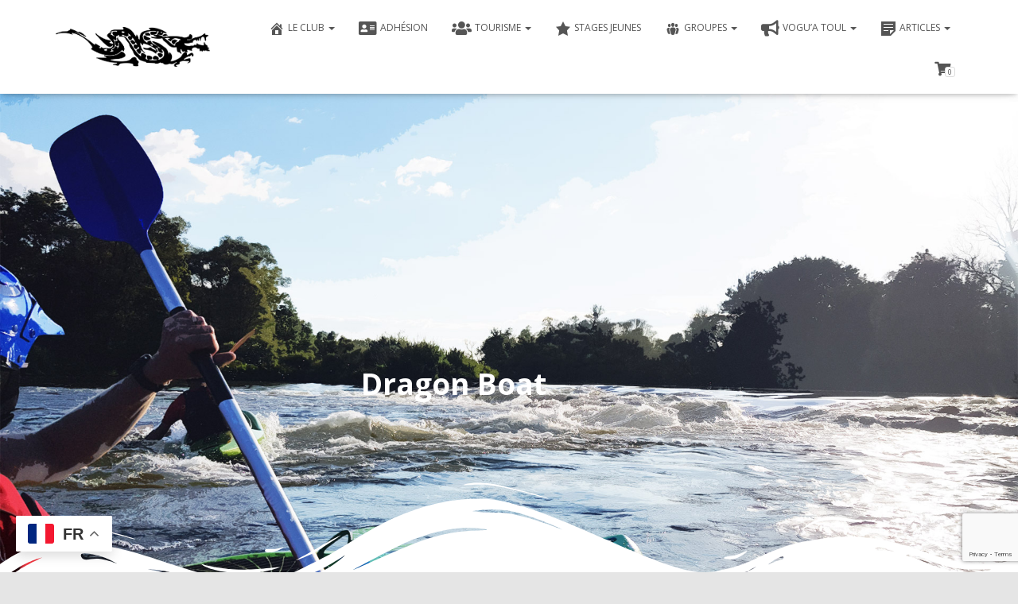

--- FILE ---
content_type: text/html; charset=utf-8
request_url: https://www.google.com/recaptcha/api2/anchor?ar=1&k=6LflciAlAAAAAPKkFpVuyWF9Qyz43e_IaE52eJwj&co=aHR0cHM6Ly9hbHRjay5vcmc6NDQz&hl=en&v=PoyoqOPhxBO7pBk68S4YbpHZ&size=invisible&anchor-ms=20000&execute-ms=30000&cb=my946530li9k
body_size: 48825
content:
<!DOCTYPE HTML><html dir="ltr" lang="en"><head><meta http-equiv="Content-Type" content="text/html; charset=UTF-8">
<meta http-equiv="X-UA-Compatible" content="IE=edge">
<title>reCAPTCHA</title>
<style type="text/css">
/* cyrillic-ext */
@font-face {
  font-family: 'Roboto';
  font-style: normal;
  font-weight: 400;
  font-stretch: 100%;
  src: url(//fonts.gstatic.com/s/roboto/v48/KFO7CnqEu92Fr1ME7kSn66aGLdTylUAMa3GUBHMdazTgWw.woff2) format('woff2');
  unicode-range: U+0460-052F, U+1C80-1C8A, U+20B4, U+2DE0-2DFF, U+A640-A69F, U+FE2E-FE2F;
}
/* cyrillic */
@font-face {
  font-family: 'Roboto';
  font-style: normal;
  font-weight: 400;
  font-stretch: 100%;
  src: url(//fonts.gstatic.com/s/roboto/v48/KFO7CnqEu92Fr1ME7kSn66aGLdTylUAMa3iUBHMdazTgWw.woff2) format('woff2');
  unicode-range: U+0301, U+0400-045F, U+0490-0491, U+04B0-04B1, U+2116;
}
/* greek-ext */
@font-face {
  font-family: 'Roboto';
  font-style: normal;
  font-weight: 400;
  font-stretch: 100%;
  src: url(//fonts.gstatic.com/s/roboto/v48/KFO7CnqEu92Fr1ME7kSn66aGLdTylUAMa3CUBHMdazTgWw.woff2) format('woff2');
  unicode-range: U+1F00-1FFF;
}
/* greek */
@font-face {
  font-family: 'Roboto';
  font-style: normal;
  font-weight: 400;
  font-stretch: 100%;
  src: url(//fonts.gstatic.com/s/roboto/v48/KFO7CnqEu92Fr1ME7kSn66aGLdTylUAMa3-UBHMdazTgWw.woff2) format('woff2');
  unicode-range: U+0370-0377, U+037A-037F, U+0384-038A, U+038C, U+038E-03A1, U+03A3-03FF;
}
/* math */
@font-face {
  font-family: 'Roboto';
  font-style: normal;
  font-weight: 400;
  font-stretch: 100%;
  src: url(//fonts.gstatic.com/s/roboto/v48/KFO7CnqEu92Fr1ME7kSn66aGLdTylUAMawCUBHMdazTgWw.woff2) format('woff2');
  unicode-range: U+0302-0303, U+0305, U+0307-0308, U+0310, U+0312, U+0315, U+031A, U+0326-0327, U+032C, U+032F-0330, U+0332-0333, U+0338, U+033A, U+0346, U+034D, U+0391-03A1, U+03A3-03A9, U+03B1-03C9, U+03D1, U+03D5-03D6, U+03F0-03F1, U+03F4-03F5, U+2016-2017, U+2034-2038, U+203C, U+2040, U+2043, U+2047, U+2050, U+2057, U+205F, U+2070-2071, U+2074-208E, U+2090-209C, U+20D0-20DC, U+20E1, U+20E5-20EF, U+2100-2112, U+2114-2115, U+2117-2121, U+2123-214F, U+2190, U+2192, U+2194-21AE, U+21B0-21E5, U+21F1-21F2, U+21F4-2211, U+2213-2214, U+2216-22FF, U+2308-230B, U+2310, U+2319, U+231C-2321, U+2336-237A, U+237C, U+2395, U+239B-23B7, U+23D0, U+23DC-23E1, U+2474-2475, U+25AF, U+25B3, U+25B7, U+25BD, U+25C1, U+25CA, U+25CC, U+25FB, U+266D-266F, U+27C0-27FF, U+2900-2AFF, U+2B0E-2B11, U+2B30-2B4C, U+2BFE, U+3030, U+FF5B, U+FF5D, U+1D400-1D7FF, U+1EE00-1EEFF;
}
/* symbols */
@font-face {
  font-family: 'Roboto';
  font-style: normal;
  font-weight: 400;
  font-stretch: 100%;
  src: url(//fonts.gstatic.com/s/roboto/v48/KFO7CnqEu92Fr1ME7kSn66aGLdTylUAMaxKUBHMdazTgWw.woff2) format('woff2');
  unicode-range: U+0001-000C, U+000E-001F, U+007F-009F, U+20DD-20E0, U+20E2-20E4, U+2150-218F, U+2190, U+2192, U+2194-2199, U+21AF, U+21E6-21F0, U+21F3, U+2218-2219, U+2299, U+22C4-22C6, U+2300-243F, U+2440-244A, U+2460-24FF, U+25A0-27BF, U+2800-28FF, U+2921-2922, U+2981, U+29BF, U+29EB, U+2B00-2BFF, U+4DC0-4DFF, U+FFF9-FFFB, U+10140-1018E, U+10190-1019C, U+101A0, U+101D0-101FD, U+102E0-102FB, U+10E60-10E7E, U+1D2C0-1D2D3, U+1D2E0-1D37F, U+1F000-1F0FF, U+1F100-1F1AD, U+1F1E6-1F1FF, U+1F30D-1F30F, U+1F315, U+1F31C, U+1F31E, U+1F320-1F32C, U+1F336, U+1F378, U+1F37D, U+1F382, U+1F393-1F39F, U+1F3A7-1F3A8, U+1F3AC-1F3AF, U+1F3C2, U+1F3C4-1F3C6, U+1F3CA-1F3CE, U+1F3D4-1F3E0, U+1F3ED, U+1F3F1-1F3F3, U+1F3F5-1F3F7, U+1F408, U+1F415, U+1F41F, U+1F426, U+1F43F, U+1F441-1F442, U+1F444, U+1F446-1F449, U+1F44C-1F44E, U+1F453, U+1F46A, U+1F47D, U+1F4A3, U+1F4B0, U+1F4B3, U+1F4B9, U+1F4BB, U+1F4BF, U+1F4C8-1F4CB, U+1F4D6, U+1F4DA, U+1F4DF, U+1F4E3-1F4E6, U+1F4EA-1F4ED, U+1F4F7, U+1F4F9-1F4FB, U+1F4FD-1F4FE, U+1F503, U+1F507-1F50B, U+1F50D, U+1F512-1F513, U+1F53E-1F54A, U+1F54F-1F5FA, U+1F610, U+1F650-1F67F, U+1F687, U+1F68D, U+1F691, U+1F694, U+1F698, U+1F6AD, U+1F6B2, U+1F6B9-1F6BA, U+1F6BC, U+1F6C6-1F6CF, U+1F6D3-1F6D7, U+1F6E0-1F6EA, U+1F6F0-1F6F3, U+1F6F7-1F6FC, U+1F700-1F7FF, U+1F800-1F80B, U+1F810-1F847, U+1F850-1F859, U+1F860-1F887, U+1F890-1F8AD, U+1F8B0-1F8BB, U+1F8C0-1F8C1, U+1F900-1F90B, U+1F93B, U+1F946, U+1F984, U+1F996, U+1F9E9, U+1FA00-1FA6F, U+1FA70-1FA7C, U+1FA80-1FA89, U+1FA8F-1FAC6, U+1FACE-1FADC, U+1FADF-1FAE9, U+1FAF0-1FAF8, U+1FB00-1FBFF;
}
/* vietnamese */
@font-face {
  font-family: 'Roboto';
  font-style: normal;
  font-weight: 400;
  font-stretch: 100%;
  src: url(//fonts.gstatic.com/s/roboto/v48/KFO7CnqEu92Fr1ME7kSn66aGLdTylUAMa3OUBHMdazTgWw.woff2) format('woff2');
  unicode-range: U+0102-0103, U+0110-0111, U+0128-0129, U+0168-0169, U+01A0-01A1, U+01AF-01B0, U+0300-0301, U+0303-0304, U+0308-0309, U+0323, U+0329, U+1EA0-1EF9, U+20AB;
}
/* latin-ext */
@font-face {
  font-family: 'Roboto';
  font-style: normal;
  font-weight: 400;
  font-stretch: 100%;
  src: url(//fonts.gstatic.com/s/roboto/v48/KFO7CnqEu92Fr1ME7kSn66aGLdTylUAMa3KUBHMdazTgWw.woff2) format('woff2');
  unicode-range: U+0100-02BA, U+02BD-02C5, U+02C7-02CC, U+02CE-02D7, U+02DD-02FF, U+0304, U+0308, U+0329, U+1D00-1DBF, U+1E00-1E9F, U+1EF2-1EFF, U+2020, U+20A0-20AB, U+20AD-20C0, U+2113, U+2C60-2C7F, U+A720-A7FF;
}
/* latin */
@font-face {
  font-family: 'Roboto';
  font-style: normal;
  font-weight: 400;
  font-stretch: 100%;
  src: url(//fonts.gstatic.com/s/roboto/v48/KFO7CnqEu92Fr1ME7kSn66aGLdTylUAMa3yUBHMdazQ.woff2) format('woff2');
  unicode-range: U+0000-00FF, U+0131, U+0152-0153, U+02BB-02BC, U+02C6, U+02DA, U+02DC, U+0304, U+0308, U+0329, U+2000-206F, U+20AC, U+2122, U+2191, U+2193, U+2212, U+2215, U+FEFF, U+FFFD;
}
/* cyrillic-ext */
@font-face {
  font-family: 'Roboto';
  font-style: normal;
  font-weight: 500;
  font-stretch: 100%;
  src: url(//fonts.gstatic.com/s/roboto/v48/KFO7CnqEu92Fr1ME7kSn66aGLdTylUAMa3GUBHMdazTgWw.woff2) format('woff2');
  unicode-range: U+0460-052F, U+1C80-1C8A, U+20B4, U+2DE0-2DFF, U+A640-A69F, U+FE2E-FE2F;
}
/* cyrillic */
@font-face {
  font-family: 'Roboto';
  font-style: normal;
  font-weight: 500;
  font-stretch: 100%;
  src: url(//fonts.gstatic.com/s/roboto/v48/KFO7CnqEu92Fr1ME7kSn66aGLdTylUAMa3iUBHMdazTgWw.woff2) format('woff2');
  unicode-range: U+0301, U+0400-045F, U+0490-0491, U+04B0-04B1, U+2116;
}
/* greek-ext */
@font-face {
  font-family: 'Roboto';
  font-style: normal;
  font-weight: 500;
  font-stretch: 100%;
  src: url(//fonts.gstatic.com/s/roboto/v48/KFO7CnqEu92Fr1ME7kSn66aGLdTylUAMa3CUBHMdazTgWw.woff2) format('woff2');
  unicode-range: U+1F00-1FFF;
}
/* greek */
@font-face {
  font-family: 'Roboto';
  font-style: normal;
  font-weight: 500;
  font-stretch: 100%;
  src: url(//fonts.gstatic.com/s/roboto/v48/KFO7CnqEu92Fr1ME7kSn66aGLdTylUAMa3-UBHMdazTgWw.woff2) format('woff2');
  unicode-range: U+0370-0377, U+037A-037F, U+0384-038A, U+038C, U+038E-03A1, U+03A3-03FF;
}
/* math */
@font-face {
  font-family: 'Roboto';
  font-style: normal;
  font-weight: 500;
  font-stretch: 100%;
  src: url(//fonts.gstatic.com/s/roboto/v48/KFO7CnqEu92Fr1ME7kSn66aGLdTylUAMawCUBHMdazTgWw.woff2) format('woff2');
  unicode-range: U+0302-0303, U+0305, U+0307-0308, U+0310, U+0312, U+0315, U+031A, U+0326-0327, U+032C, U+032F-0330, U+0332-0333, U+0338, U+033A, U+0346, U+034D, U+0391-03A1, U+03A3-03A9, U+03B1-03C9, U+03D1, U+03D5-03D6, U+03F0-03F1, U+03F4-03F5, U+2016-2017, U+2034-2038, U+203C, U+2040, U+2043, U+2047, U+2050, U+2057, U+205F, U+2070-2071, U+2074-208E, U+2090-209C, U+20D0-20DC, U+20E1, U+20E5-20EF, U+2100-2112, U+2114-2115, U+2117-2121, U+2123-214F, U+2190, U+2192, U+2194-21AE, U+21B0-21E5, U+21F1-21F2, U+21F4-2211, U+2213-2214, U+2216-22FF, U+2308-230B, U+2310, U+2319, U+231C-2321, U+2336-237A, U+237C, U+2395, U+239B-23B7, U+23D0, U+23DC-23E1, U+2474-2475, U+25AF, U+25B3, U+25B7, U+25BD, U+25C1, U+25CA, U+25CC, U+25FB, U+266D-266F, U+27C0-27FF, U+2900-2AFF, U+2B0E-2B11, U+2B30-2B4C, U+2BFE, U+3030, U+FF5B, U+FF5D, U+1D400-1D7FF, U+1EE00-1EEFF;
}
/* symbols */
@font-face {
  font-family: 'Roboto';
  font-style: normal;
  font-weight: 500;
  font-stretch: 100%;
  src: url(//fonts.gstatic.com/s/roboto/v48/KFO7CnqEu92Fr1ME7kSn66aGLdTylUAMaxKUBHMdazTgWw.woff2) format('woff2');
  unicode-range: U+0001-000C, U+000E-001F, U+007F-009F, U+20DD-20E0, U+20E2-20E4, U+2150-218F, U+2190, U+2192, U+2194-2199, U+21AF, U+21E6-21F0, U+21F3, U+2218-2219, U+2299, U+22C4-22C6, U+2300-243F, U+2440-244A, U+2460-24FF, U+25A0-27BF, U+2800-28FF, U+2921-2922, U+2981, U+29BF, U+29EB, U+2B00-2BFF, U+4DC0-4DFF, U+FFF9-FFFB, U+10140-1018E, U+10190-1019C, U+101A0, U+101D0-101FD, U+102E0-102FB, U+10E60-10E7E, U+1D2C0-1D2D3, U+1D2E0-1D37F, U+1F000-1F0FF, U+1F100-1F1AD, U+1F1E6-1F1FF, U+1F30D-1F30F, U+1F315, U+1F31C, U+1F31E, U+1F320-1F32C, U+1F336, U+1F378, U+1F37D, U+1F382, U+1F393-1F39F, U+1F3A7-1F3A8, U+1F3AC-1F3AF, U+1F3C2, U+1F3C4-1F3C6, U+1F3CA-1F3CE, U+1F3D4-1F3E0, U+1F3ED, U+1F3F1-1F3F3, U+1F3F5-1F3F7, U+1F408, U+1F415, U+1F41F, U+1F426, U+1F43F, U+1F441-1F442, U+1F444, U+1F446-1F449, U+1F44C-1F44E, U+1F453, U+1F46A, U+1F47D, U+1F4A3, U+1F4B0, U+1F4B3, U+1F4B9, U+1F4BB, U+1F4BF, U+1F4C8-1F4CB, U+1F4D6, U+1F4DA, U+1F4DF, U+1F4E3-1F4E6, U+1F4EA-1F4ED, U+1F4F7, U+1F4F9-1F4FB, U+1F4FD-1F4FE, U+1F503, U+1F507-1F50B, U+1F50D, U+1F512-1F513, U+1F53E-1F54A, U+1F54F-1F5FA, U+1F610, U+1F650-1F67F, U+1F687, U+1F68D, U+1F691, U+1F694, U+1F698, U+1F6AD, U+1F6B2, U+1F6B9-1F6BA, U+1F6BC, U+1F6C6-1F6CF, U+1F6D3-1F6D7, U+1F6E0-1F6EA, U+1F6F0-1F6F3, U+1F6F7-1F6FC, U+1F700-1F7FF, U+1F800-1F80B, U+1F810-1F847, U+1F850-1F859, U+1F860-1F887, U+1F890-1F8AD, U+1F8B0-1F8BB, U+1F8C0-1F8C1, U+1F900-1F90B, U+1F93B, U+1F946, U+1F984, U+1F996, U+1F9E9, U+1FA00-1FA6F, U+1FA70-1FA7C, U+1FA80-1FA89, U+1FA8F-1FAC6, U+1FACE-1FADC, U+1FADF-1FAE9, U+1FAF0-1FAF8, U+1FB00-1FBFF;
}
/* vietnamese */
@font-face {
  font-family: 'Roboto';
  font-style: normal;
  font-weight: 500;
  font-stretch: 100%;
  src: url(//fonts.gstatic.com/s/roboto/v48/KFO7CnqEu92Fr1ME7kSn66aGLdTylUAMa3OUBHMdazTgWw.woff2) format('woff2');
  unicode-range: U+0102-0103, U+0110-0111, U+0128-0129, U+0168-0169, U+01A0-01A1, U+01AF-01B0, U+0300-0301, U+0303-0304, U+0308-0309, U+0323, U+0329, U+1EA0-1EF9, U+20AB;
}
/* latin-ext */
@font-face {
  font-family: 'Roboto';
  font-style: normal;
  font-weight: 500;
  font-stretch: 100%;
  src: url(//fonts.gstatic.com/s/roboto/v48/KFO7CnqEu92Fr1ME7kSn66aGLdTylUAMa3KUBHMdazTgWw.woff2) format('woff2');
  unicode-range: U+0100-02BA, U+02BD-02C5, U+02C7-02CC, U+02CE-02D7, U+02DD-02FF, U+0304, U+0308, U+0329, U+1D00-1DBF, U+1E00-1E9F, U+1EF2-1EFF, U+2020, U+20A0-20AB, U+20AD-20C0, U+2113, U+2C60-2C7F, U+A720-A7FF;
}
/* latin */
@font-face {
  font-family: 'Roboto';
  font-style: normal;
  font-weight: 500;
  font-stretch: 100%;
  src: url(//fonts.gstatic.com/s/roboto/v48/KFO7CnqEu92Fr1ME7kSn66aGLdTylUAMa3yUBHMdazQ.woff2) format('woff2');
  unicode-range: U+0000-00FF, U+0131, U+0152-0153, U+02BB-02BC, U+02C6, U+02DA, U+02DC, U+0304, U+0308, U+0329, U+2000-206F, U+20AC, U+2122, U+2191, U+2193, U+2212, U+2215, U+FEFF, U+FFFD;
}
/* cyrillic-ext */
@font-face {
  font-family: 'Roboto';
  font-style: normal;
  font-weight: 900;
  font-stretch: 100%;
  src: url(//fonts.gstatic.com/s/roboto/v48/KFO7CnqEu92Fr1ME7kSn66aGLdTylUAMa3GUBHMdazTgWw.woff2) format('woff2');
  unicode-range: U+0460-052F, U+1C80-1C8A, U+20B4, U+2DE0-2DFF, U+A640-A69F, U+FE2E-FE2F;
}
/* cyrillic */
@font-face {
  font-family: 'Roboto';
  font-style: normal;
  font-weight: 900;
  font-stretch: 100%;
  src: url(//fonts.gstatic.com/s/roboto/v48/KFO7CnqEu92Fr1ME7kSn66aGLdTylUAMa3iUBHMdazTgWw.woff2) format('woff2');
  unicode-range: U+0301, U+0400-045F, U+0490-0491, U+04B0-04B1, U+2116;
}
/* greek-ext */
@font-face {
  font-family: 'Roboto';
  font-style: normal;
  font-weight: 900;
  font-stretch: 100%;
  src: url(//fonts.gstatic.com/s/roboto/v48/KFO7CnqEu92Fr1ME7kSn66aGLdTylUAMa3CUBHMdazTgWw.woff2) format('woff2');
  unicode-range: U+1F00-1FFF;
}
/* greek */
@font-face {
  font-family: 'Roboto';
  font-style: normal;
  font-weight: 900;
  font-stretch: 100%;
  src: url(//fonts.gstatic.com/s/roboto/v48/KFO7CnqEu92Fr1ME7kSn66aGLdTylUAMa3-UBHMdazTgWw.woff2) format('woff2');
  unicode-range: U+0370-0377, U+037A-037F, U+0384-038A, U+038C, U+038E-03A1, U+03A3-03FF;
}
/* math */
@font-face {
  font-family: 'Roboto';
  font-style: normal;
  font-weight: 900;
  font-stretch: 100%;
  src: url(//fonts.gstatic.com/s/roboto/v48/KFO7CnqEu92Fr1ME7kSn66aGLdTylUAMawCUBHMdazTgWw.woff2) format('woff2');
  unicode-range: U+0302-0303, U+0305, U+0307-0308, U+0310, U+0312, U+0315, U+031A, U+0326-0327, U+032C, U+032F-0330, U+0332-0333, U+0338, U+033A, U+0346, U+034D, U+0391-03A1, U+03A3-03A9, U+03B1-03C9, U+03D1, U+03D5-03D6, U+03F0-03F1, U+03F4-03F5, U+2016-2017, U+2034-2038, U+203C, U+2040, U+2043, U+2047, U+2050, U+2057, U+205F, U+2070-2071, U+2074-208E, U+2090-209C, U+20D0-20DC, U+20E1, U+20E5-20EF, U+2100-2112, U+2114-2115, U+2117-2121, U+2123-214F, U+2190, U+2192, U+2194-21AE, U+21B0-21E5, U+21F1-21F2, U+21F4-2211, U+2213-2214, U+2216-22FF, U+2308-230B, U+2310, U+2319, U+231C-2321, U+2336-237A, U+237C, U+2395, U+239B-23B7, U+23D0, U+23DC-23E1, U+2474-2475, U+25AF, U+25B3, U+25B7, U+25BD, U+25C1, U+25CA, U+25CC, U+25FB, U+266D-266F, U+27C0-27FF, U+2900-2AFF, U+2B0E-2B11, U+2B30-2B4C, U+2BFE, U+3030, U+FF5B, U+FF5D, U+1D400-1D7FF, U+1EE00-1EEFF;
}
/* symbols */
@font-face {
  font-family: 'Roboto';
  font-style: normal;
  font-weight: 900;
  font-stretch: 100%;
  src: url(//fonts.gstatic.com/s/roboto/v48/KFO7CnqEu92Fr1ME7kSn66aGLdTylUAMaxKUBHMdazTgWw.woff2) format('woff2');
  unicode-range: U+0001-000C, U+000E-001F, U+007F-009F, U+20DD-20E0, U+20E2-20E4, U+2150-218F, U+2190, U+2192, U+2194-2199, U+21AF, U+21E6-21F0, U+21F3, U+2218-2219, U+2299, U+22C4-22C6, U+2300-243F, U+2440-244A, U+2460-24FF, U+25A0-27BF, U+2800-28FF, U+2921-2922, U+2981, U+29BF, U+29EB, U+2B00-2BFF, U+4DC0-4DFF, U+FFF9-FFFB, U+10140-1018E, U+10190-1019C, U+101A0, U+101D0-101FD, U+102E0-102FB, U+10E60-10E7E, U+1D2C0-1D2D3, U+1D2E0-1D37F, U+1F000-1F0FF, U+1F100-1F1AD, U+1F1E6-1F1FF, U+1F30D-1F30F, U+1F315, U+1F31C, U+1F31E, U+1F320-1F32C, U+1F336, U+1F378, U+1F37D, U+1F382, U+1F393-1F39F, U+1F3A7-1F3A8, U+1F3AC-1F3AF, U+1F3C2, U+1F3C4-1F3C6, U+1F3CA-1F3CE, U+1F3D4-1F3E0, U+1F3ED, U+1F3F1-1F3F3, U+1F3F5-1F3F7, U+1F408, U+1F415, U+1F41F, U+1F426, U+1F43F, U+1F441-1F442, U+1F444, U+1F446-1F449, U+1F44C-1F44E, U+1F453, U+1F46A, U+1F47D, U+1F4A3, U+1F4B0, U+1F4B3, U+1F4B9, U+1F4BB, U+1F4BF, U+1F4C8-1F4CB, U+1F4D6, U+1F4DA, U+1F4DF, U+1F4E3-1F4E6, U+1F4EA-1F4ED, U+1F4F7, U+1F4F9-1F4FB, U+1F4FD-1F4FE, U+1F503, U+1F507-1F50B, U+1F50D, U+1F512-1F513, U+1F53E-1F54A, U+1F54F-1F5FA, U+1F610, U+1F650-1F67F, U+1F687, U+1F68D, U+1F691, U+1F694, U+1F698, U+1F6AD, U+1F6B2, U+1F6B9-1F6BA, U+1F6BC, U+1F6C6-1F6CF, U+1F6D3-1F6D7, U+1F6E0-1F6EA, U+1F6F0-1F6F3, U+1F6F7-1F6FC, U+1F700-1F7FF, U+1F800-1F80B, U+1F810-1F847, U+1F850-1F859, U+1F860-1F887, U+1F890-1F8AD, U+1F8B0-1F8BB, U+1F8C0-1F8C1, U+1F900-1F90B, U+1F93B, U+1F946, U+1F984, U+1F996, U+1F9E9, U+1FA00-1FA6F, U+1FA70-1FA7C, U+1FA80-1FA89, U+1FA8F-1FAC6, U+1FACE-1FADC, U+1FADF-1FAE9, U+1FAF0-1FAF8, U+1FB00-1FBFF;
}
/* vietnamese */
@font-face {
  font-family: 'Roboto';
  font-style: normal;
  font-weight: 900;
  font-stretch: 100%;
  src: url(//fonts.gstatic.com/s/roboto/v48/KFO7CnqEu92Fr1ME7kSn66aGLdTylUAMa3OUBHMdazTgWw.woff2) format('woff2');
  unicode-range: U+0102-0103, U+0110-0111, U+0128-0129, U+0168-0169, U+01A0-01A1, U+01AF-01B0, U+0300-0301, U+0303-0304, U+0308-0309, U+0323, U+0329, U+1EA0-1EF9, U+20AB;
}
/* latin-ext */
@font-face {
  font-family: 'Roboto';
  font-style: normal;
  font-weight: 900;
  font-stretch: 100%;
  src: url(//fonts.gstatic.com/s/roboto/v48/KFO7CnqEu92Fr1ME7kSn66aGLdTylUAMa3KUBHMdazTgWw.woff2) format('woff2');
  unicode-range: U+0100-02BA, U+02BD-02C5, U+02C7-02CC, U+02CE-02D7, U+02DD-02FF, U+0304, U+0308, U+0329, U+1D00-1DBF, U+1E00-1E9F, U+1EF2-1EFF, U+2020, U+20A0-20AB, U+20AD-20C0, U+2113, U+2C60-2C7F, U+A720-A7FF;
}
/* latin */
@font-face {
  font-family: 'Roboto';
  font-style: normal;
  font-weight: 900;
  font-stretch: 100%;
  src: url(//fonts.gstatic.com/s/roboto/v48/KFO7CnqEu92Fr1ME7kSn66aGLdTylUAMa3yUBHMdazQ.woff2) format('woff2');
  unicode-range: U+0000-00FF, U+0131, U+0152-0153, U+02BB-02BC, U+02C6, U+02DA, U+02DC, U+0304, U+0308, U+0329, U+2000-206F, U+20AC, U+2122, U+2191, U+2193, U+2212, U+2215, U+FEFF, U+FFFD;
}

</style>
<link rel="stylesheet" type="text/css" href="https://www.gstatic.com/recaptcha/releases/PoyoqOPhxBO7pBk68S4YbpHZ/styles__ltr.css">
<script nonce="XthpzGwoCNR9JdAA5fBwhw" type="text/javascript">window['__recaptcha_api'] = 'https://www.google.com/recaptcha/api2/';</script>
<script type="text/javascript" src="https://www.gstatic.com/recaptcha/releases/PoyoqOPhxBO7pBk68S4YbpHZ/recaptcha__en.js" nonce="XthpzGwoCNR9JdAA5fBwhw">
      
    </script></head>
<body><div id="rc-anchor-alert" class="rc-anchor-alert"></div>
<input type="hidden" id="recaptcha-token" value="[base64]">
<script type="text/javascript" nonce="XthpzGwoCNR9JdAA5fBwhw">
      recaptcha.anchor.Main.init("[\x22ainput\x22,[\x22bgdata\x22,\x22\x22,\[base64]/[base64]/bmV3IFpbdF0obVswXSk6Sz09Mj9uZXcgWlt0XShtWzBdLG1bMV0pOks9PTM/bmV3IFpbdF0obVswXSxtWzFdLG1bMl0pOks9PTQ/[base64]/[base64]/[base64]/[base64]/[base64]/[base64]/[base64]/[base64]/[base64]/[base64]/[base64]/[base64]/[base64]/[base64]\\u003d\\u003d\x22,\[base64]\\u003d\x22,\x22YsOzwq1Ef3ZHw7tWB3LDoMOew6jDo8OZFXDCgDbDokTChsOowp8WUCHDpsOLw6xXw7rDt14oFcKJw7EaHifDsnJ/wqHCo8OLM8KMVcKVw7oPU8Ogw4DDqcOkw7JRfMKPw4DDvQZ4TMKKwq7Cil7CvsKkSXNqU8OBIsKzw79rCsK4wpQzUV08w6sjwqc1w5/ChT7DiMKHOEkcwpUTw5ErwpgRw6tbJsKkdcKKVcORwqsaw4o3wo/Dun96woZlw6nCuBnCkiYLcT9+w4tGCsKVwrDCtcOewo7DrsKZw7snwoxjw4xuw4Exw6bCkFTClsKuNsK+bHd/e8KLwph/T8ObLBpWQMO2cQvCqQIUwq9pdMK9JFnCrzfCosKBH8O/w6/DkmjDqiHDuzlnOsO5w4jCnUlqVkPCkMKjJsK7w68Nw4Fhw7HCrMK0DnQmDXl6CsKYRsOSA8OoV8Oydwl/AhtQwpkLAcKEfcKHScOEwovDl8Ohw5U0wqvCjzwiw4g7w7HCjcKKRsKjDE8awqzCpRQxa1FMagwgw4tIesO3w4HDqTnDhFnCtlE4IcO5D8KRw6nDtMKNRh7DsMK+QnXDs8OBBMOHBTAvN8Ouwp7DssK9wofCimDDv8OyE8KXw6rDlsK3f8KMJcKSw7VeG1cGw4DCoE/[base64]/wpTCl28Aw6tKccOSwpw1wpo0WRplwpYdJxkfAz7CisO1w5AXw4XCjlRsFsK6acKVwoNVDifCuSYMw4ErBcOnwoBtBE/DucOfwoEuQkorwrvCr1YpB0QHwqBqdsK3S8OcElZFSMOTDTzDjEzCiyckLx5FW8O1w7zCtUdVw5w4CnU6wr13bmvCvAXCv8OedFF+UsOQDcOnwoMiwqbCn8KEZGBHw7jCnFxNwoMdKMO/dgwwShg6UcKVw7/DhcO3wr7CrsO6w4dmwqBCRCTDgMKDZUHCgS5PwrRfbcKNwpXCgcKbw5LDhcOiw5Aiwp07w6nDiMK8KcK8wpbDuEJ6RFHCqsOew4RSw60mwpoiwpvCqDEyagRNJVJTSsOfH8OYW8KDwq/Cr8KHScO2w4hMwqxDw604DS/[base64]/ClgY/YUd5wq5+HD/Dm3HCskdHFk8xTMKQXcKNwrHCkFsiGRvCk8KAw5fDhDjDqcOFw7jDlSxLw75xTMO+Wyp4VMOqSMKhw7/[base64]/DhG4Ww6HCoMK5NybCi1Q1K2/CmsK0NsO/wo1Ww4PDrsOvKAhDJcOhFntwbsOMe37Dmgxjw4PDqUdOwpzCiDfCvCQXwpABwrPDncOWwqzCiwEKcsONG8K7dDofdmLDhTfDlcKmw4bDmGhwwo/DvcKMAsOcBMOmfcOAw6rCp1vCi8OCw4E0wpw0wpPClnjCuQcHSMOew5fChsOVwqlKdMK6wq3Cu8O1ah3Dqx3CqH/DtXdSKlHDi8KYwq1FIj3CnV1oaXx/woc1w7PDrQ4oMcOBw5snJsKWZWU2w70TN8Kfwrxdw6xPHEodV8KtwqQcSWrDgsOhV8OQw4N+WMOzwoEmSEbDtQDCuTnDuCLDjUlrw4gXbcO8wrUYw64GRUvCtcOVIcKvw4/[base64]/CgcKfw7PCoFYPecOtwoHDpCJswpDDqjDCiBrDmcKPSsKLRXHCpMOww4fDhUjDjjcQwrV8wr7DgMKVBsKtTcO/TcOtwo4Gw69XwosRwrgQw6nDt23Du8KMwobDkcK5w7vDscO+w7dMDBbDilJZw4sqO8OywrNlesObbBFHwpEtwrBMwrjDnXHDiiPDlH7DkU8icStfDMOlUz7Ck8OBwqRUE8O5KcOkw6HCuE/CsMOzUcO5w70Swps9GxEbw4JLwrcZb8O1eMOKZkRDwq7DoMOXwpLCssOyC8Kyw53DocOiFsKnWRbDnnTDlz/CmEDDn8OIwo3DjsOXw6nCkwdOJHAdf8Kkw6TCoQpWw5R/ZQ/CpRrDuMO7wrbCgT3DjR7ClcOWw6LDu8K/w5vClj00QMK7TsK6OWvDnl7DkT/DjsKZRxzCiy1xwqFrw6bCqsKaMHNzw7klw6PCiUjDvHnDghPDqMO7VSDCl08/YRkIw6pmw77DmcOhfwx2w4U8LXgeZXU/RifDvMKGwojDtFzDi2lOFTNKwq3CqUHCrgPCpMKbLFrDvMKFSDfCi8K+PhIVLzsrAmRNZ3vDtyIKwrlFwqtWCcOcAMOCwoHDkwoROMOkQjjCqMKawrTCi8Ouwo/Dn8Otw6PDugHDs8KEEsK2woBxw6/CvUfDvVnDnnAOw69FU8OwN3XDgcOzw71LWMKHC0PCsCobw7jDtMOLacKEwqpVLsOYwpd2eMKbw48/NsKJJMO/ViZ0wofDny7Ds8OXA8KjwqnCgcKgwohtw4vCtmbCnsOlw4nCmVzCpMKRwq1rw53Dlx1Cw75cMHTDm8K2wq/CuzEwJcOiTMKDdwdcD17DjcKcwrjCgcKzwrp4wrPDm8OIZGAvwobDs0vCqsK4wpgePsKhwo/[base64]/[base64]/Dkk/DvcKQwq7CjUQWw4rCqT7DqsOgwqwsTMKUa8OXw63CtlVlB8KYw7goD8OYw7ddwqJ7O2J1wqTCgMOSw6k3dcO0w6XCjyZheMOqw6cCEcKxwqN/XsO9wpPCgnDDgsOMTMOIdEbDpR9Kw6vCsnzCqkcNw79+bRRsciF4w7NgWzV2w4XDqAtfH8OZXsK3DV5gMgTDsMKrwqZMwq/DtGEcw77ChSh0JcOLScKwT1vCt2PDmsK0EcKcwq/DksOYB8KFSMKaHSAIw69ZwpPCjyRvd8OTwqA0wqDCoMKTHwvDhMOKwrZnBnrCgjpIwqjDm1XCjsOUPsOfXcKddcKHLm/DmWcDCcKpdsOlwprDnkZdasOcwqBEMy7ClcOnwoDDucOKNlAwwp3DsQzCpS5iwpR3w7dXwqnDgSMaw69dwolvw5/DncKowoFdSBd0GS4OI0nDo27CjcOawqxAw6dKEsOfw41gXydHw58Bw7HDusKpwoNxAX3DosOsNsOFacKkwr3CrcOfIG3DrQ0qEsKbTcObwqbDtH8IDmI/EcOjYsK5QcKkwo1rwrDDi8KPBxrCssKxwp1Bwowdw5jCsGAvwqgGXwZvw5rCok10fDg0wqLDm3whOELDocKnYSDDqMOMwpYIw61DdsOrXyQaaMOiDQR2w4Fcw6c0w7zDpsK3wpopD3howpFDaMOTw4DCpD5CdkATw7EJLynCrcK+wq0fw7cawo7Du8K7w7o/wotbwonDp8KYwrvCnknDocKpWChxHH9qwotCwpRIX8KJw4rCl0cOGgLDg8KHwpYdwqhqTsKWw7wpW1XCgB91wqwvwozCvirDhQMRw7LDpXvCswLCpcOCw4A9NSEow71kO8KCccKDw6HCpETCvjHCtQrDlsOuw7nDlMKSdMODLcO/[base64]/DiMKJw6/[base64]/Dk8O4WwRKIsKSwr7Cvzg8w6w0F25hf03Ct1HCkMKOw6DDksOBOCfDjcKGw4zDqcOwGB9BM23CrcOMY3vCvAMdwpsZw7dTOUTDtsOow6x7NUk6KsKJw4JBJcKQw5h9GDVLJQ/[base64]/w6jDtMKcwoPCssKew48Rw4BqAMOVTMOOw41JwrzCnwBUCmIZNMOhBD11esKOPT/DoDNtSnV2woDCmsOmw7nCs8KmNMOrfcKCYCRCw5IkwpXCiUgZP8KES2/Dp3TCh8KPD2/Cv8KRA8OSfyJqOMO0BcO7PWfDhAVVwq4/[base64]/[base64]/DhBXChcKbw7PDgsKMKlslwrBLw68pAcOCF8OwwqHDsmVrw5HDgh1sw5jDvWrCp30jwrwKdcOrFsKpwq4/[base64]/DplTDicKEwo03w4Rsd0FYw4hgO216EcOfw7M0wpYsw5dfw5nDh8Kzw5vCtx7DsnzCocKONQUpY13CmcOcwoHCt0/DvQ1VezXDisOIRsO1w6pfQcKEwqnCv8KRBsKOU8Obwp0Dw4RIw5lDwrbCvk3CkE8VTsKqwoN5w7AnF1VEwpkHwqrDu8K7w5TDnFl8YcKDw5/[base64]/DvlvDjsKnw6LCmRgrfSVNFMKBw7xOLcObw7HDl8K8wq/DnyUOw71fVEZQNcODwozCtVt3W8KPwrrCh2RdQEXCkSlJT8O5VcKCcTPDvMOqRsK4wpg4wpvDiDvDihB6IAtlCXrDr8OsNX7Do8O8IMKUKHlnLMKGwqhBX8KNwq1gw4HCnxHCqcK9c1vCsjfDnXnDj8Kgw6BPQcOXw7zDqMOabcKDw4/CkcKXwroBwpDDusOpPDQ3w4rDtksYaDzCqcOEJ8KkMgQJWcKFFsK+e2g+w5o+QTzCkjfCr13Cn8KaL8OaE8OIw7tndBJMw7FXGcOxcwM/[base64]/CpQbDiMKJwogZwoR0w4kfFsOSGybDmcOww47Cn8Otwqsvw6crfEHCpVZGQsOVw6XDrGrDvMOiKsKgZcKMwopgw4XDvlvDlE1ZQMO1TsOFFHl6HMK3IsKmwp0fP8OyWGbDrMKrw43Dp8KYV0zDiHQlEMKvKkfDkMOjw5Ugw5lnLxEJXMKcD8Kmw73DocOhw5TCkcOmw7/[base64]/w7/DqQBHw7YzFcOKw4PDusOmYMKpY8KyXU3Cl8KJRMK1wpV5w6kPMWEwKsKHwq/CoDvDskDCixXDisK8wrQvwokrwoPDtCF1PgMIw7QTKhXCjAYfVTbCpgrDqEQbGhIpAFXCp8OSI8OBMsOHw6/CtiLDqcK+BsOIw41uf8OdbkjCvsOkEXRjL8OnIUrDq8K8ZS/[base64]/fMKEwrDDo2nDkUhfWcO6w5HCssKAw73DkcK/AsOaw7/DlSDCgsOKwqDDikIvCsKZwpJgwrhgwqhxwrM7woxZwrt0PXNrNMKkZ8KiwrJVeMKJw7/DlcK7w6rDvcKhAsK+PjrDqMKdQi9NL8OkdB/DrMKpPcOeOhhGJMOjK1k3wp3DizgsVMKMw7IGwqbChMKpwojCv8KywoHCgkPCiX3CucKoPGw3HDI+wrPCpEvDmWfClDbClsKdw7M2wqYrw6l+QUh6UgPCnnB2wrQyw7pMw5/[base64]/Ej/DqWLDmmlPwpZvw4h1wpXCjCLDvMKIQ3bCmsOJHkHDg3TDlF8Kw5XDgScQw5guw6LCh3l1w4QHbsO2IcKuwpXCjxkkw7HDn8KZdsOew4VRw6UDwpnCuAs8JBfCm1bCrMOpw4zCn1zDjFpvdR4HCsKww6tKwrnDpMK7wpfDkVLCgyNWwpJdW8KNwqbDp8KHw5/Ct18ewo9Zc8K6w7PCgcOBVEQjw5oCNcOrdMKVwqMlaRzDvFwPw5/CjcKcW1sccS/CtcK8EcOdwqfDmMKhfcK9w4QtZcOqXGvDvQHDjsOIVsKswoTDn8K1wrBOHz4Vw4ANLwrDrMKow6VpfHDDkTbCscKmwqJ6WDRYw5vCnR0Awo0ReifDqMObwpjDgmFMwr4/wqXCjSfCrC5uw6fCmRTDicKHw48/[base64]/[base64]/woLDigJgZiUYdMOowocwwqDClcK8WcOtwovCmcK9wpXCqsOhezgGGMK/D8KwXRUDLG/CnCtwwr8tSxDDs8KGE8OkecKuwpUjw6nCmxBewoLCjcKfQMOLIhnCssKFwrl5IhvClMOxGVJBw7cTcsOGw6gYw4XChR7CuhHChQLDs8OVMsKawp7DqSbDl8OSw6PDonxAHcKuDsKYw4HDuWvDucK2Z8Kew6vCuMK7IkBmwpHCiFnDkxTDqjZbdsOTTlhbEcKPw5/CrcKGZkXCpwXDny3Cq8K9w7F/wpQ5IsOlw7TDqcOKw4AkwpthLsOKMF04wqcwf3DDgsOWccOBw7LCuFslMS7DsQ3DkcK0w5/Cn8OKwqzDli4hw5nDhEPCrcO3w5Y8w7nCtEVoTMKdVsKUw5bCpMO/AybCnk1Vw6HClcOEw7Rbw6/DqlnDl8KuUws/IikuJzYwe8KCw43CmnN/RMObw5EbLsKYZEjClMOKwq7CmsOIwq5oEWAoKVosWxpxC8O5wocuVw/CrcKOUsKpwroXYl/DkwrCkUXCgMKuwpbDuWhvRksiw5lmIxvDkh0iwpwjGsK9wrPDmlbCm8OQw65swp/CgcKoScKkWEvCicOYw4DDhcO0csOmw73Ch8KAw4Y2wr0ewp9hwpvDk8O0wokfwoXDlcK/[base64]/Cu8KQfirCuGLDlMKYw7QBNMKVGEMbw7zCj2vDuR7Dv8KWdcOUwoXDnGY3bnnCoC3DpWTCoGgRKgrCoMK1w5wrw5vDs8KGJDLCrB4ANHDDkcKjwp3Dqn/Dr8OaAinDvMONAHYXwpURw4zDgcOLfFnDtsOnL04CdMKMBCDDkjPDk8OsDkPCtmk1EsKzwp7Ch8K/KMOTw4LCuh1Owrxsw6tMECXCuMOCLMKwwoJuP0ZBOjR/EcK7JXtzdADDoWd6EglmwrvCsjDCl8Knw5LDg8OSwooAIhfDlsKfw5pMYBbDvMOmcRhcwrUAQkRLasO3w4rDlcKow5xNw7EuTTvCk39SBsKKw6J+eMKEw5Y1woJXTsK/woAsGQEVw7dCb8Khw5ZGwq3CoMKgAFbCkMKSbjskw4EWw7JeVQPCg8OMFnvDvwAIOhkcXjQ9wqJvYDrDkh/DncOzESRLMMKvIsKLwrVjQSnDhnHDrl45w7EjYCzDhsOzwrjDlirDicOyQsOgw6ENKCMRGgrDkjBiw6PCucOPQTXCo8KjOgQlNsOww4/CsMO+w5zChhXCj8ODKVDCtcKgw6k+wprCrQzCtsO7K8Ofw6g2e24dwqjCqhdXXhzDjQA9fRANw6g6w6HDhcOlw4chPgQVHBklwprDg2/[base64]/HMO/[base64]/Rw/CtX7DihbDlSZew4EEw6/DolBrwpnCtCRGZF/CgBNLZ0vCq0IRw7jCpsKUG8Opw5fCpMOkAsKZCsK0w4k/w6Bdwq7CuB7CrS4RwpLDjg5FwrfDrDvDjcOxYMOyZXJmIsOlIho/woHCvcKKw6V2b8KXdVrCugbDljnCvsKQSwlXaMOcw4PCljDCm8OxwrXDqkRASUfCqMOew6jDkcOTwpTCoh1sw5PDj8KhwodmwqYZw5w9RnQ/w4fDncKrBSvCk8OHdQXDpn/[base64]/CrU0AOMOUw4kUWXPClMObRsKyCMKFHsK7MMOBwprDpEzDv0PDj0JsF8KsacOHM8OiwpF1JwBYw7dRRR1zQMK7SggJasKqXUY7w5zCqD8kND1iMcKlwpsyDF7CucO3TMO4wr3Dth8ic8ONw5oXYsO4fDJKwpgITm7DgsKSR8K9wrPDgHrDnQovw4VJYsKpwp7CrkF/X8OpwqZpOcOKwr1+w4vDlMKaCw3CgcKlWmfDiTETw7YyTMKdc8O0F8KJwq4ew5PDogBuw60Mw6s4w5gRwrJIesK8G1ELwoNcw7YJBBLDk8K0w5TCmRRew6JWQcKiw47DisKsWyh1w7XCr2TCuC/DtcKLSxMIwpHCg3Maw6nCuzQNYkLDmMOzwr8/wrHCpcOSwpwowq4bWsOWw4HCt2nCoMOmw6DChsO/wqNZw6ssHiPDvkx+woJOw4RvISjChSwtJcOVTAgXCiPDh8KpwqDCtGHCmMO+w5F6S8KADMKjwrQXw5/CgMKiQcKQwrUow7ZFw49bSGrDqCpEwpZRw7AxwrTDlMK8LsO4w4PDlh8Lw5URc8ORQ03CkztYw4cCDgFAwo3Crhl8RMK9dMO7QcKrKcKhOkfCtCTDv8OGO8KofgjCiVDDg8KxM8Odw4BSTsK7UsKOw6rCscOwwpYXasOPwr3CvizCncOkwr/DiMOoOFEoMxjCiG3DoS4oDsKLAS3Di8Kuw7IxNwYZwrnCucKuZyzCn15Yw6bCvkwbR8K+RcKbw5VkwrUKSBQrw5TCkwnCosKKWUsLex0fIGLCiMOoVCfDuzjChkZgfcOSw5DCicKKCho0wrg3w7zCo3I/ImLDtC1GwqNrwq06RUcuasOVwqXCt8OKwq5bw7/CtsOQBi7DosOBw48cw4fCijTCrcKcEwDCh8OswqFcw4RBw4nCusOowpEDw7PCnF7DusOLwotwcjbCvMKER0bCnV8XRHLCssOSBcKRXMKnw7cnA8KUw7pWWk9fGTXDtw8oHUljw7NFDV4wSn4HCmN/w7Vsw6gDwqAawq7Cohspw4xnw4N2RcKLw7EKEMKUF8OEwo1vw5NZVXJrwphoAsKkw4hlw53Dukt6w4VEZcKxYB1Gwp/Cl8OOcMKGwoAQDFknMcKCbnTDgxkgwrzDgsKlalPCpB/DpMOODMKKC8KCXMOtw5vDn3ojw7gHwqHDky3Cl8O9E8K1w4/DvcO+woEqwot4w5cdFTbCo8OqPMKjCMORek/Dh1TCvcKTwpLCrHJPw49Xw57Dp8O/wo1Owq7CpcKZYsKKX8KtGcK/Um/DvWdlw5jDkW4SZybCoMK1BEMAY8OyLsKpwrJ3eXXCjsKcKcKEYi7DvlXClsOMw7nCumVcwqYjwoACw6LDpS/CiMKmERA4wo4cwqPCkcKywp7CjsOqwppowrLDkMKhwpLDi8K0wp/[base64]/XMKyGxVwG38ewoghZcOrKB3DscKxwoMow6nCtnUzwqzDsMKbwrnCiCvDkcOew7HDgcKpwqNCwqtHLcKNwr7DtsK8G8OHCMOpw7HCnsOqOxfCgB/DqWHCkMO1w6BnCF9TI8OiwqExKMOGwovDlsKWSGnCpsOTX8KQw7nDq8OHbMO9B3IKAC7DksK1HMK+YUIKw6PCh2NEJ8OXSFZOwqvDqcKPQ3/CncKgw4xwOcKXasOmwoZLw5JmYsOaw48xGSh9RQJfb1nCr8KOAsKBF1vCsMKODsKbAlYSwp7CqMO2bMOwWCnDm8Otw5A6D8KTw55bw6QjXRhXKcKwDmDCizrClMOjGsOZLiHCn8OYwoxvw50RwpfDr8KdwqbDjUlZwpA8woV/UMKXWsKbSA4IeMKew4/Dnn9SeVLDvcOMWytiOsK0WQJmwqUEf2LDscKxNsKDey/[base64]/CsXYWwqd2JWvColbDtcKhwp8HNH7CoAvDk8K1ZWrDhAsHdlN/[base64]/wqdcIhfClwzCmsODCWLCuMK+w7bDoDnDpELCpMKkwoZZOMO/ScOaw7TCgCjDjA1kwoDDkMKgTsOuw7/DpcOew7glO8Oyw5DDm8OPKMKqwr1pasKKdl/DjcKhw63DgToSw4jCsMKDe07DgHrDpcKRw6Rqw4o9P8KBw49hUsOYUS7CrMO7MBTCtk7DpQ1abcOGbnjDjFDCoW/Ci2LCu13CjWALEMKmZMKhwqnCm8KBwoLDhB3DpE/CoU3CmMKZw4gDKDPDnT3CgBPClcKNAsOGw4ZXwoAxesKmdWNXw7lZXHx0wq3CmMOUK8KRBirDlHPCtcOjw7DCjzRiwprDtXnCrg90HBrDpkEaUCHDqsOQL8OTw6gEw7kmwqchWzBcCGjCj8KJw4/Cn2Fdw5jCoz/[base64]/[base64]/DnlZgw67DlUFTw73CncKwWVllwrPCpMK2w7Vpw4tEw71SXMOiw7/[base64]/DtX9yX8OfKifDjsO0ewXDj2vCsEPCocKqwpnCmsKzFCfCt8O2JBAEwpQ6LzV0w74BRGvCnEHDrzgpF8OnWcKKw6bDskvDrsOaw4jDikHDp3rDv0HCncKRw7pzw742IlwNDMKewo/CvQnCq8OTwpvChRN8O1F3ZTvDiE15w4XCtDE9woZqNgfCncOyw5fChsK9aXbDuy/ChMOUTcKvYjtwwqzDlcOTwoHCgXsbK8OPBcO6wrPCm3fCqRPDkUrCjRTCmQNmFsKnHWF5HyZ0wo4GVcOuw7A6YcKdMDAacTHDi13Dm8OhHx/DqVFBBMK1MlzDncODJTfDncOZVsOydAchw7HDv8O/[base64]/CrWZVbUlkQS0Pw5h9FMK4RsOmw44Ha3HCtcOyw4bDjh/DqsOrQR1EPznDvcKIwrcUw7ttwpnDqGNtecKkC8K9VFrCsmgWwrDDkcOtw5skw6RmVMKVwo10w5t7wrcjY8KJwqjDqMKHDsOaMUfCrWtiwp/CokPDt8KTwrBMB8Kkw6DCmC89N3LDlBdbOU/DhWZLw5nCssObw7ZVEDQIGMOXwoDDmsKUfcKzw5lMwqwoYsKuwqcKS8OpMU85IF9LwovDrcO0wqHCqsOlNh01wrEqU8KSMCrCoEXCgMK/[base64]/DmcO+McOJwr/Dn0vCi8Orw47CpcKAOwdqwp/CnMKzwpdEwr92JcKGF8OtScOlw49vwpnDmB3Cs8KwBDfCsE3CisKpYwXDsMOGacOXw5TCjcOAwr80wqFwbF7Du8OkfgkXwo3DkyTCkULDqnkaPwhLwp/DllU+LVnCkGLDj8OZVCtnwrViCyxnQsKvAMK/JGPCnm/DqsKow60mwrZdd0Ypw588w7nCszLCvXwaK8OyKXMRwr9MJMKhDcO+w7XClC1KwpVhw6DCnUTCsFrDs8KmFVTDimPCgV9Kw7gPey/DkMK/wpczUsOpw6TDmnvCiEDDnwdxBMKKL8K4QsKUAwoPLUNiwoVwwrrDrAQAIcOywpTCs8KLwqQSCcOrbMOUwrYJw5Y9CcKcwqjDqCDDnBfCp8Oyaw/ChsKzEsKMwq3CsGQ7GXvDlgPCssOWw6pROMOTAMK/wrBow6doalfCmcOtPsKCJANzw5LDm31Lw5F7VGzCoxNlw6V+w6hkw5cSEgzCpS7CjcOfwqfCv8OPw47CsV/DgcOJwrxYw41Bw7I3Z8KeT8OOf8K2azzClMOjw7vDoybDp8KPwqouw7LCqFDCgcK2woHDq8O4wq7CicOgcsK6d8OFX2YEwpkqw7huDEzCoU3Dm3rCucOZwoc0fsOwClMEwrRHCsONNVMhw7jCm8Odw6/ChsKkw7U1b8Ofw6XDkVvDhsO8ZMOKFG3Do8KIfyHCicKRw6ZdwojCm8OfwoQUZRXCucK9Yz0ew5/[base64]/[base64]/w7rDsCTDncOXZ8OMwq7Ci8OMfsO0DyDDuQwCYsK/BnrCscOYSsKDDsKWwpnDksK/wqoiwqLDvUXCuDpbUVVkLhjDtRbCvsO2VcO4wrzCkMK+wqvDl8OzwpMkRHlIFzIQa2EoYsOcworCpw/DulY9wqJ6w4jDg8KRw4gZw7nCqcKydA8Tw4kPdcKvaCzDpcK6BcK0ZhZ9w7bDnTzDh8KPSm8XF8OVw6zDpx8NwrrDlMOzw5lYw4rCkSpZDcKdZsOEIGzDrsOocRJGwqU2RMO0HW/[base64]/Dnk/Cqm3DjcKjwr3Dt8Oxw6FiwrQyw67Dn1TCucOWworChFbDvsKEBVsgwrsYw4JNdcKHwrY3VsKPw7fCjQjCjn/DkRgew4xMwrLDpxLDmcKlLcOTw63Cv8KLw7IZEDjDlhJ+wo5vwosBw5Q3w4ZxNsOxPQjCssOSw6TCi8KkUX9SwoRMWhtSw5HCpFvCoWEpasOjDEHDinXDl8KZw5TDrFUGw5bCu8OUw6kMa8OiwpHDqk/Cn1vDoC5nwojDnmzDnncnAsOgMsKFwr7DkxjDrWHDqMKAwqcVwqVQNMObwoE9w7EsOcKnw6IAU8KkdnE+FsKnBsK4TgBswoYPwrjCvsKxwrF1wo7CjA3DhzgcYRTCgx/DtMKYw6dvwqfCiB7CqBUSwrPCocKewqrCrFEgwrbDnCHCiMKLQsKyw5LDnMKbwrvDpn06woRCwpzChsO1F8Kow6nCsyNtLyZLZMKPw6dkRiEMwqx7bcOIw7TCvsOSRBPDk8KYBcKnQcKbCG4lwo7CtsKDQnTCjsOSFULCmsKfZsKVwpEBfTvCgMO7wo/DkMObBcKQw6Eew7N2ARYwY19Xw4PCr8Ola2duRcOfw5HCnsOmwoBkwpzDvEMwCcK1w51DGSvCrcK/w5XDonbDninDocKcw7V/ZARrw6Ufw7fDj8KWw6tZwrTDoQEnwrrCrMO7CGBtwr1Hw6gnw7oEwq0BNMO3w49OBXc1MU7Cqm44D0A7wpzCgBxwIlDDqS7DicKdDMOARV7CqU5REsO0wqjCjWtNwqjDiw/DrcKxW8K6IyE8WcKMwrItw5czUcOcdsOCLC7DjcK5S00owoLCkVNTPMO6w5vCi8OLw77DvcKpw7dTw50cwqVyw4Zrw4zCr3ZFwoROGC3CnMOPcsOHwrdEw6TDtzxdw7hAw6HCrEnDvSLCnsK1wpVCO8O6NsKMFRPCqsKMcMKNw7Ftw5/CqzpEwo0tBU/DgRRdw6IEIRdbA2fDrcK2wobDicO8YgpzwpnCqUMTYcOfPhl3w69xwoHCkW/Ct2DDtVjCsMOZw44Xw5F/[base64]/CkQnCjMK2w5fCm382a8KqcEcLdcO0fcOfwo/[base64]/[base64]/CnsKDI8Krw4rDgMKawr7CvU92wqhGw4UywpzChcKnW0rCggXCo8KTS2AJwq5ww5RlFMKmBgA4wr/Dv8Odw7YQLyYeQMKpdcKBeMKCQRs2w75kw5ZYacKKecOnIMOLYMOXw65uw4/CrcK+w57ClnY/N8KLw50Jw4XCgMK+wrEwwqJFMWd5QMOpwq0ew7EFXj/[base64]/w7LDv8KGwrFFUMOANsKBw4LClcKWwpfCoThLHMOSFBUDPcKxw7A9RMKcVsKHw5TCssK+eRh2LjfDmcOsecK9TG81fVTDscOcNW9uEGUmwoNPw6sgK8OewqJkw4TDtmNEVnnCksKLw5o9wp8UIlMSw7LDr8KWHsK+WiPCo8Oqw5jCm8Ozw5TDhcKywq/DuSHDmMKOwpwiwqTDl8KmKnnCgAl4WMKAwprDnsO7woQuw4BCAcK/w5cJOMOZdMOnwoHDii4OwrjDq8OeScKFwq8yBxkywrpww7vCj8OpwqvDqjDCqMKnXRbDicKxwpTCtngFw6prwphEb8K/[base64]/[base64]/CucK4J8Ogw4PCqsKYwol3wpsRcwotDmtIdQzCtVtHIsOHw67DkVA4QFrCqyQkQsO2w6fDisKaNsOow6xKwqsqwqHCrkE+wpV0egpOTnp0D8OOU8KMwqF/wqnCt8KywqdLP8K7wqFBEMOVwpEpEnoCwrA8w6TCrcOjKsO5wrHDvMOKw53ClsOvcnArFjvCsjtgKcO2wpHDixPDqzvDiRbCn8K9wqNuAx/Dp2/[base64]/DvznDu8KjFCvCmcOheX/CkcKkMS/Dh8OIdFlWWnxCwpjDsQkAwqwBw6wsw7ouw71GTS/Cl0IkCsONw7vCgMOTYsKrfBzDvXkZw7w/[base64]/w5/ClcKLd8O2w6IQIAASwps0PnNbCSNQOcOvNT3CqsKKdCxewo4Pw7/Cn8KUF8KSUjjCrxdIw7EvDlbCtGI3BcOawo7DklnDiXtdVsKoQTZyw5TDllhbwoQWdsOrw7vCmsKxK8KAw4TDgnjCpHYawr56w43DlcO0wrE5PcKDw5DCkcKaw401IMKGVcO7I37CvjvCqMKBw7BxUMOiMsK0w5s6K8Kfwo3CiWouw7/[base64]/CucKxw5HDmcKHRyZ1w7/DnDASw78GXCd6cz3CizzCjGPCrcO2wrE2w7DDtcO2w5BlQDoKWsK7w7HCvw7DlWHCusOGG8KFwonCh1TCtMK5Y8Kvw68QAjAPUcOhw5N/BRDDvcOiI8KSw6DDpXYvchDCsmlvwrkdwq3DrgnCngogwpvDk8Kyw6oowq3CmUoxJMO7WWg1wr9zMsKWfwnCnsKlJi/DnkF7wr0/WcKBCsOzw4NuWMKYUCrDqVJOwqYlwphccCRhfMK7R8Kewq5TWMOfQMOpTAErwqbDsEfDj8KNwr5pM0MnTRY/[base64]/wprCksKIKsOGG1HDugI0U8KDw4ULwoVIw79Fw49PwqTChgtoWMKsJMOAwokHw4nCrMOVDMOOWiPDocK2w7/CmMKzwoEKKsKHw6LDsBIEHcOdwrE/VFtKaMOrwopMDzBewpYow4Nywr/DvsKlw6lkw6pbw7rCgypxcsKVw6DCjcKlw6HDiAbCscKJNkYJwoAiOMKow4dNCHfCvEzCp3hawr/CuwzCo0vCgMKIWcKLw6Jbw7XDkHLCvnrCuMKAf2rCu8OMZ8OcwpzDnE00e1PCrMOaPlXDpyo/[base64]/DrMKrQsKCw4rCp8KZw4M8XWLCmyXCu8OWwprDhSYDRixcw4teKMKdw5xFDMO5woFkwqVUXcO/OwkGwrfDt8KcIsOfw5hPIzbClALClTzCknBHdUjCsSHDosOWMkEkwpFOwq3CqX0pSR0JZMKAPR/Dg8Ojb8Oww5VhesOhw5Ixw4DDqMOXwqUlw6odw4E3c8KGw5UeB2jDs355wqYywqjChMOyfzc6UcKPOzvDjlTCsVtgW24bwrZBwqjCvFzDvH/Dn3RzwqnChj7Dm1Juw4gTwrvClXTDocKqwrFkV2JBbMK5w5nDtcKVw67DtsO2w4LDpWEcKcK4w6h9w6XDl8KYFxZUwofDgW4JRcK6wqHCnMOgDMKiwqUjDMKOF8OyZTRuwo4IX8O5w6DCrlTDucOoSSpSQzIBw5HCkhFXwozDjBJYDMKmwoZWcMOnw7zClW/ChMOXwofDnnJBcXXDjMK9M1TDiGlbBQTDgcO6wovDsMOqwqPCoA/Ct8KyEzLCvsK8woUSw6jDmGBIw4sGPcKicMKgwoHDgcKsZUhTw7bDlxMRcCFcXsKdw4VubsOYwq/Ct2LDghtqTsOOGDvCksO3wprDjcKHwqfDomdEUC4XbiBUCcK+w4t5Q1/DkcKQJsK6YSDCvgvCvzTDlcODw7DCpjHDhMKZwr/CqMOrP8OQFcOGHWPCj2ocQ8Kjw7bDo8KMwoTDqsKuwqIuw6dVwoPDg8KnAsOJw4zClVLDucKOU27CgMOYw6NEB0TChMKfK8O5L8KHw7vCh8KHWBTCu27CusKSw6cmwpVrw7VhcFl6ORlwwoHCjR7DsSd3TzRtw7wjeT4GEcO/[base64]/DoWllwplGR8Onwq0lw4I3VcOhen/CvihCYsKqwoXClcO9wqzClcO3w4tnTCjCscOnwpLCkzloZ8OAw6RCYsOcw791RsOxw6TDtjI9w7tLwoLCuDFnTsKVwqrCssOdcMKnwrbDscO5LcOkw5TDhCRXSDInai3DuMOuw7VEb8OySxp8w5TDnVzCoijCqFc/ecK6w7xAfMKyw59uw7XDrMOTakDDvcK5JEDDvFHDjMOZTcOswpHDll5Nw5XCssK3w7nDjMKtwoLCoVl5OcOuPlpXw43CuMKfwoDDksOVw4DDmMKtwoBpw6J5U8KVwqXCnEBWSE17w5QmVcOFwpbClMKpwql5wpPChMKTM8Owwo7DsMOYUX/CmcKdwoM/[base64]/[base64]/DlFAXWsK8QWwSwrw0GmPCuV3DgsO2wqEKwpDDo8KvwrnDkVfDin0TwqUHYMO1w4Jhw5/DuMOgEcKXw5nCtz1Aw5M5N8KAw4UxZjo9w47DpsKbLMOpw4YGbi7ChMOCSsK2w5DCmsOJw55TMcOpwojCkMKiScK6fEbDgsOKwq/CuBbDkBPCr8KCwozDocOWRsOZwpLCnMOgf3zCukXDrzDDi8Oawr5cwrvCjjJ/[base64]/DncKAIlTDg8OUN8OZwq7Cgy4fd8O9wo9rwr9Nw5FcwpEDdW7DtzHDrcKbIMOHw44yc8K3wojCrMOowrA2w7sOExtPwrLCpcOLIDgYEzTCh8Oiw788w4s2U0YGw6vCgMOPwovDllnDt8Onwo52CMOQWVh6LSdKwpDDqHDDnMO/WcOqwpEww594w6FjWGDDmUB3PTRjW1LCuwnDt8ORwrwHwp/[base64]/DhMKIw6PCpsKaWsK7wpvCllnDpGjCrcOPF8KuasKXGCo2wqTDhmrCs8OxHsOEMcKUZht2SsOcaMKwSi/Cl15rW8K2w6nDucOXw7/[base64]/CkcOva3cwwr/[base64]/[base64]/[base64]/CoMOcJmZ5w6BKFWZg\x22],null,[\x22conf\x22,null,\x226LflciAlAAAAAPKkFpVuyWF9Qyz43e_IaE52eJwj\x22,0,null,null,null,1,[21,125,63,73,95,87,41,43,42,83,102,105,109,121],[1017145,304],0,null,null,null,null,0,null,0,null,700,1,null,0,\[base64]/76lBhnEnQkZnOKMAhk\\u003d\x22,0,0,null,null,1,null,0,0,null,null,null,0],\x22https://altck.org:443\x22,null,[3,1,1],null,null,null,1,3600,[\x22https://www.google.com/intl/en/policies/privacy/\x22,\x22https://www.google.com/intl/en/policies/terms/\x22],\x22EB5wxHVE3VvxijF7MZgayrmDbEANmNhKZm9mVckH6T4\\u003d\x22,1,0,null,1,1768823681204,0,0,[240,169,79],null,[251,5],\x22RC-O5gD6Sk5Cuayuw\x22,null,null,null,null,null,\x220dAFcWeA7sYxFH3AUkbvZq85VNrzBMpD5FayMpeW3p-FY5kTxcXPP6GnCHW81Ged5zHuM3ihfZmYhOWMdhFW2pj32KVHhQ_s29_w\x22,1768906481036]");
    </script></body></html>

--- FILE ---
content_type: text/css
request_url: https://altck.org/wp-content/themes/hestia-pro/assets/css/page-builder-style.css?ver=3.2.7
body_size: 835
content:
/*--------------------------------------------------------------
## Elementor Styles Basic
--------------------------------------------------------------*/
.elementor-widget .elementor-slick-slider .slick-slider .slick-next, .elementor-widget .elementor-slick-slider .slick-slider .slick-prev {
  box-shadow: none;
}
.elementor-widget .elementor-slick-slider .slick-slider .slick-next:before, .elementor-widget .elementor-slick-slider .slick-slider .slick-prev:before {
  color: rgba(0, 0, 0, 0.5);
}
.elementor-widget .elementor-slick-slider .slick-dots button {
  box-shadow: none;
}
.elementor-widget .elementor-slick-slider .slick-dots button:before {
  color: rgba(0, 0, 0, 0.5);
}
.elementor-widget .elementor-button {
  box-shadow: none;
  background-color: #e91e63;
}
.elementor-widget .elementor-icon {
  color: #e91e63;
}
.elementor-widget .elementor-icon:hover {
  color: rgba(233, 30, 99, 0.65);
}
.elementor-widget.elementor-view-stacked .elementor-icon {
  color: #fff;
  background-color: #e91e63;
}
.elementor-widget.elementor-view-stacked .elementor-icon:hover {
  background-color: rgba(233, 30, 99, 0.65);
  color: #fff;
}
.elementor-widget.elementor-view-framed .elementor-icon {
  color: #e91e63;
  border-color: #e91e63;
}
.elementor-widget.elementor-view-framed .elementor-icon:hover {
  border-color: rgba(233, 30, 99, 0.65);
  color: rgba(233, 30, 99, 0.65);
}
.elementor-widget .elementor-divider-separator {
  border-color: #3C4858;
}
.elementor-widget .elementor-icon-box-title, .elementor-widget .elementor-image-box-title {
  font-weight: 700;
  font-size: 1.2em;
  font-family: "Roboto Slab", "Times New Roman", serif;
  color: #3C4858;
}
.elementor-widget .elementor-icon-box-description, .elementor-widget .elementor-image-box-description {
  color: #a5a5a5;
  font-size: 16px;
}
.elementor-widget .elementor-counter .elementor-counter-number-wrapper {
  font-family: "Roboto", "Helvetica", "Arial", sans-serif;
  font-weight: 700;
}
.elementor-widget .elementor-counter .elementor-counter-title,
.elementor-widget .elementor-testimonial-wrapper .elementor-testimonial-name {
  font-family: "Roboto Slab", "Times New Roman", serif;
  font-weight: 700;
  color: #3C4858;
}
.elementor-widget .elementor-testimonial-wrapper .elementor-testimonial-content {
  font-size: 17px;
}
.elementor-widget .elementor-tab-title,
.elementor-widget .elementor-accordion-title,
.elementor-widget .elementor-toggle-title {
  font-family: "Roboto Slab", "Times New Roman", serif;
}
.elementor-widget .elementor-tab-title.active,
.elementor-widget .elementor-accordion-title.active,
.elementor-widget .elementor-toggle-title.active {
  color: #e91e63;
}

.elementor-widget-progress .elementor-progress-bar {
  background-color: #e91e63;
}
.elementor-widget-progress .elementor-title {
  font-family: "Roboto Slab", "Times New Roman", serif;
  font-weight: 700;
  line-height: 2.5em;
}

/*--------------------------------------------------------------
## Elementor Styles Pro
--------------------------------------------------------------*/
.elementor-posts .elementor-post .elementor-post__read-more {
  color: #3C4858;
  font-weight: 300;
}
.elementor-posts .elementor-post .elementor-post__title {
  font-family: "Roboto Slab", "Times New Roman", serif;
  font-weight: 700;
}
.elementor-posts .elementor-post .elementor-post__title a {
  color: #3C4858;
}
.elementor-posts .elementor-post .elementor-post__excerpt p {
  color: #999999;
}
.elementor-posts .elementor-post .elementor-post__thumbnail {
  -webkit-box-shadow: 0 6px 10px 0 rgba(0, 0, 0, 0.14), 0 1px 18px 0 rgba(0, 0, 0, 0.12), 0 3px 5px -1px rgba(0, 0, 0, 0.2);
  box-shadow: 0 6px 10px 0 rgba(0, 0, 0, 0.14), 0 1px 18px 0 rgba(0, 0, 0, 0.12), 0 3px 5px -1px rgba(0, 0, 0, 0.2);
}

.elementor-widget .elementor-field-group .elementor-field-textual {
  border-color: transparent;
}
.elementor-widget .elementor-field-group .elementor-field-textual:focus {
  box-shadow: none;
}
.elementor-widget .elementor-field-label, .elementor-widget .elementor-price-list-title {
  color: #3C4858;
  font-family: "Roboto Slab", "Times New Roman", serif;
}
.elementor-widget .elementor-price-list-separator,
.elementor-widget .elementor-price-list-description {
  color: #3C4858;
}
.elementor-widget .elementor-price-table__ribbon-inner {
  color: #fff;
  font-family: "Roboto Slab", "Times New Roman", serif;
  background: #3C4858;
}
.elementor-widget .elementor-price-table .elementor-price-table__header {
  background: #323437;
}
.elementor-widget .elementor-price-table .elementor-price-table__heading,
.elementor-widget .elementor-price-table .elementor-price-table__subheading {
  color: #fff;
}
.elementor-widget .elementor-price-table .elementor-price-table__price {
  color: #3C4858;
  font-family: "Roboto Slab", "Times New Roman", serif;
}
.elementor-widget .elementor-price-table .elementor-price-table__currency,
.elementor-widget .elementor-price-table .elementor-price-table__period,
.elementor-widget .elementor-price-table .elementor-price-table__features-list {
  color: #777;
}

.elementor-widget-countdown .elementor-countdown-wrapper .elementor-countdown-item {
  background-color: transparent;
}
.elementor-widget-countdown .elementor-countdown-digits {
  color: #e91e63;
  font-family: "Roboto", "Helvetica", "Arial", sans-serif;
  font-weight: 700;
}
.elementor-widget-countdown .elementor-countdown-label {
  color: #3C4858;
  font-family: "Roboto Slab", "Times New Roman", serif;
  font-weight: 700;
}

--- FILE ---
content_type: text/css
request_url: https://altck.org/wp-content/uploads/elementor/css/post-72711688.css?ver=1768820076
body_size: 1929
content:
.elementor-72711688 .elementor-element.elementor-element-3268ed0:not(.elementor-motion-effects-element-type-background), .elementor-72711688 .elementor-element.elementor-element-3268ed0 > .elementor-motion-effects-container > .elementor-motion-effects-layer{background-image:url("https://altck.org/wp-content/uploads/2020/09/Sans-titre-1new.jpg");background-repeat:no-repeat;background-size:cover;}.elementor-72711688 .elementor-element.elementor-element-3268ed0 > .elementor-background-overlay{background-color:transparent;background-image:linear-gradient(200deg, #0059FF 0%, #1B9F425E 68%);opacity:0.79;transition:background 0.3s, border-radius 0.3s, opacity 0.3s;}.elementor-72711688 .elementor-element.elementor-element-3268ed0{transition:background 0.3s, border 0.3s, border-radius 0.3s, box-shadow 0.3s;margin-top:-388px;margin-bottom:0px;padding:240px 0px 240px 0px;overflow:visible;}.elementor-72711688 .elementor-element.elementor-element-3268ed0 > .elementor-shape-bottom svg{width:calc(100% + 1.3px);height:163px;}.elementor-72711688 .elementor-element.elementor-element-a16d890{--spacer-size:96px;}.elementor-72711688 .elementor-element.elementor-element-8302e4e{text-align:center;}.elementor-72711688 .elementor-element.elementor-element-8302e4e .elementor-heading-title{font-weight:900;color:#FFFFFF;}.elementor-72711688 .elementor-element.elementor-element-b373c03:not(.elementor-motion-effects-element-type-background), .elementor-72711688 .elementor-element.elementor-element-b373c03 > .elementor-motion-effects-container > .elementor-motion-effects-layer{background-color:#FFFFFF;}.elementor-72711688 .elementor-element.elementor-element-b373c03 > .elementor-container{max-width:1404px;}.elementor-72711688 .elementor-element.elementor-element-b373c03 .elementor-column-gap-custom .elementor-column > .elementor-element-populated{padding:31px;}.elementor-72711688 .elementor-element.elementor-element-b373c03{transition:background 0.3s, border 0.3s, border-radius 0.3s, box-shadow 0.3s;overflow:visible;}.elementor-72711688 .elementor-element.elementor-element-b373c03 > .elementor-background-overlay{transition:background 0.3s, border-radius 0.3s, opacity 0.3s;}.elementor-72711688 .elementor-element.elementor-element-7b13699{--spacer-size:68px;}.elementor-72711688 .elementor-element.elementor-element-7347bc0{column-gap:0px;}.elementor-72711688 .elementor-element.elementor-element-74cf34c > .elementor-widget-container{margin:-15px 0px 0px 0px;}.elementor-72711688 .elementor-element.elementor-element-74cf34c{font-family:"Roboto Slab", Sans-serif;font-size:13px;}.elementor-72711688 .elementor-element.elementor-element-26b3a83{--spacer-size:32px;}.elementor-72711688 .elementor-element.elementor-element-686223d img{border-radius:25px 25px 25px 25px;}.elementor-72711688 .elementor-element.elementor-element-8a8021e:not(.elementor-motion-effects-element-type-background), .elementor-72711688 .elementor-element.elementor-element-8a8021e > .elementor-motion-effects-container > .elementor-motion-effects-layer{background-color:#F7F9FB;background-image:url("https://altck.org/wp-content/uploads/2020/09/Sans-titre-1new.jpg");background-repeat:no-repeat;background-size:cover;}.elementor-72711688 .elementor-element.elementor-element-8a8021e > .elementor-background-overlay{background-color:transparent;background-image:linear-gradient(180deg, #00AAE6F2 0%, #00FF8E4F 100%);opacity:1;transition:background 0.3s, border-radius 0.3s, opacity 0.3s;}.elementor-72711688 .elementor-element.elementor-element-8a8021e{transition:background 0.3s, border 0.3s, border-radius 0.3s, box-shadow 0.3s;margin-top:0px;margin-bottom:0px;padding:100px 0px 100px 0px;overflow:visible;}.elementor-72711688 .elementor-element.elementor-element-4604c89{--spacer-size:105px;}.elementor-72711688 .elementor-element.elementor-element-4d7dc5c{text-align:center;}.elementor-72711688 .elementor-element.elementor-element-4d7dc5c .elementor-heading-title{color:#FFFFFF;}.elementor-72711688 .elementor-element.elementor-element-a8296d6{--spacer-size:105px;}.elementor-72711688 .elementor-element.elementor-element-137dd66:not(.elementor-motion-effects-element-type-background), .elementor-72711688 .elementor-element.elementor-element-137dd66 > .elementor-motion-effects-container > .elementor-motion-effects-layer{background-color:#FFFFFF;}.elementor-72711688 .elementor-element.elementor-element-137dd66 > .elementor-container{max-width:1279px;}.elementor-72711688 .elementor-element.elementor-element-137dd66 .elementor-column-gap-custom .elementor-column > .elementor-element-populated{padding:21px;}.elementor-72711688 .elementor-element.elementor-element-137dd66{transition:background 0.3s, border 0.3s, border-radius 0.3s, box-shadow 0.3s;overflow:visible;}.elementor-72711688 .elementor-element.elementor-element-137dd66 > .elementor-background-overlay{transition:background 0.3s, border-radius 0.3s, opacity 0.3s;}.elementor-72711688 .elementor-element.elementor-element-83a8071{--spacer-size:50px;}.elementor-72711688 .elementor-element.elementor-element-ac0a826:not(.elementor-motion-effects-element-type-background), .elementor-72711688 .elementor-element.elementor-element-ac0a826 > .elementor-motion-effects-container > .elementor-motion-effects-layer{background-color:#F7F9FB;background-image:url("https://altck.org/wp-content/uploads/2020/09/Sans-titre-1new.jpg");background-repeat:no-repeat;background-size:cover;}.elementor-72711688 .elementor-element.elementor-element-ac0a826 > .elementor-background-overlay{background-color:transparent;background-image:linear-gradient(200deg, #00BCFFF2 0%, #002B189C 100%);opacity:1;transition:background 0.3s, border-radius 0.3s, opacity 0.3s;}.elementor-72711688 .elementor-element.elementor-element-ac0a826 > .elementor-container{max-width:1444px;}.elementor-72711688 .elementor-element.elementor-element-ac0a826{transition:background 0.3s, border 0.3s, border-radius 0.3s, box-shadow 0.3s;margin-top:0px;margin-bottom:0px;padding:100px 0px 100px 0px;overflow:visible;}.elementor-72711688 .elementor-element.elementor-element-1709802{--spacer-size:105px;}.elementor-72711688 .elementor-element.elementor-element-c251798{overflow:visible;}.elementor-72711688 .elementor-element.elementor-element-8f61f8f{text-align:center;}.elementor-72711688 .elementor-element.elementor-element-8f61f8f .elementor-heading-title{color:#FFFFFF;}.elementor-72711688 .elementor-element.elementor-element-476e540 .elementor-button{border-radius:36px 36px 36px 36px;}.elementor-72711688 .elementor-element.elementor-element-65811d3{--spacer-size:105px;}.elementor-72711688 .elementor-element.elementor-element-2ea0c3a8:not(.elementor-motion-effects-element-type-background), .elementor-72711688 .elementor-element.elementor-element-2ea0c3a8 > .elementor-motion-effects-container > .elementor-motion-effects-layer{background-color:#ffffff;}.elementor-72711688 .elementor-element.elementor-element-2ea0c3a8{transition:background 0.3s, border 0.3s, border-radius 0.3s, box-shadow 0.3s;padding:80px 0px 80px 0px;overflow:visible;}.elementor-72711688 .elementor-element.elementor-element-2ea0c3a8 > .elementor-background-overlay{transition:background 0.3s, border-radius 0.3s, opacity 0.3s;}.elementor-72711688 .elementor-element.elementor-element-56277f4b > .elementor-element-populated{padding:0px 0px 0px 0px;}.elementor-72711688 .elementor-element.elementor-element-67871045{overflow:visible;}.elementor-72711688 .elementor-element.elementor-element-4e2e0b89 > .elementor-widget-container{padding:0px 0px 50px 0px;}.elementor-72711688 .elementor-element.elementor-element-4e2e0b89 .elementskit-section-title-wraper .elementskit-section-title > span{color:#000000;}.elementor-72711688 .elementor-element.elementor-element-4e2e0b89 .elementskit-section-title-wraper .elementskit-section-title:hover > span{color:#000000;}.elementor-72711688 .elementor-element.elementor-element-11eb3080{margin-top:0px;margin-bottom:0px;padding:0px 0px 0px 0px;overflow:visible;}.elementor-72711688 .elementor-element.elementor-element-5f8db024 > .elementor-widget-wrap > .elementor-widget:not(.elementor-widget__width-auto):not(.elementor-widget__width-initial):not(:last-child):not(.elementor-absolute){margin-block-end:0px;}.elementor-72711688 .elementor-element.elementor-element-5f8db024 > .elementor-element-populated{margin:0px 0px 0px 0px;--e-column-margin-right:0px;--e-column-margin-left:0px;padding:0px 15px 0px 15px;}.elementor-72711688 .elementor-element.elementor-element-7eb5ebd8 .elementskit-single-pricing .elementskit-pricing-lists .elementor-repeater-item-85ee855 > :is(i, svg){color:#1cf196;fill:#1cf196;}.elementor-72711688 .elementor-element.elementor-element-7eb5ebd8 .elementskit-single-pricing .elementskit-pricing-price-wraper.has-tag .elementskit-pricing-tag{background-color:transparent;background-image:linear-gradient(-35deg, rgba(255,255,255,0) 0%, rgba(255,255,255,0) 100%);border-color:rgba(0,0,0,0);border-radius:0px 0px 0px 0px;}.elementor-72711688 .elementor-element.elementor-element-7eb5ebd8 .elementskit-single-pricing a.elementskit-pricing-btn{background-color:#F11C1C;padding:15px 22px 15px 22px;color:#ffffff;border-radius:50px 50px 50px 50px;}.elementor-72711688 .elementor-element.elementor-element-7eb5ebd8 .elementskit-single-pricing a.elementskit-pricing-btn:hover{background-color:#FFDC00;color:#000000;}.elementor-72711688 .elementor-element.elementor-element-7eb5ebd8 > .elementor-widget-container{padding:60px 30px 90px 30px;background-position:bottom center;background-repeat:no-repeat;background-size:cover;border-radius:32px 32px 32px 32px;box-shadow:20px 20px 40px 0px rgba(0,0,0,0.1);}.elementor-72711688 .elementor-element.elementor-element-7eb5ebd8 .elementskit-single-pricing{background-color:#FFFFFF00;text-align:left;}.elementor-72711688 .elementor-element.elementor-element-7eb5ebd8 .elementskit-single-pricing .elementskit-pricing-header .elementskit-pricing-title{color:rgba(0,0,0,0.5);padding:0px 0px 0px 0px;}.elementor-72711688 .elementor-element.elementor-element-7eb5ebd8:hover .elementskit-pricing-header .elementskit-pricing-title{color:rgba(0,0,0,0.5);}.elementor-72711688 .elementor-element.elementor-element-7eb5ebd8 .elementskit-single-pricing .elementskit-pricing-header{margin:0px 0px 10px 0px;}.elementor-72711688 .elementor-element.elementor-element-7eb5ebd8 .elementskit-single-pricing .elementskit-pricing-price-wraper.has-tag{padding:0px 0px 0px 0px;margin:0px 0px 20px 0px;}.elementor-72711688 .elementor-element.elementor-element-7eb5ebd8 .elementskit-single-pricing .elementskit-pricing-price-wraper.has-tag .elementskit-pricing-price .period{color:#000000;}.elementor-72711688 .elementor-element.elementor-element-7eb5ebd8 .elementskit-single-pricing .elementskit-pricing-price-wraper.has-tag .elementskit-pricing-price sub.period{vertical-align:sub;}.elementor-72711688 .elementor-element.elementor-element-7eb5ebd8 .elementskit-single-pricing .elementskit-pricing-price-wraper.has-tag .elementskit-pricing-price sup.currency{vertical-align:super;}.elementor-72711688 .elementor-element.elementor-element-7eb5ebd8 .elementskit-single-pricing .elementskit-pricing-price-wraper.has-tag .elementskit-pricing-price{color:#000000;}.elementor-72711688 .elementor-element.elementor-element-7eb5ebd8 .elementskit-single-pricing .elementskit-pricing-lists > li{list-style:none;color:#565656;}.elementor-72711688 .elementor-element.elementor-element-7eb5ebd8 .elementskit-single-pricing .elementskit-pricing-content p{color:#565656;}.elementor-72711688 .elementor-element.elementor-element-7eb5ebd8:hover .elementskit-pricing-content p{color:#979797;}.elementor-72711688 .elementor-element.elementor-element-7eb5ebd8:hover .elementskit-pricing-lists li{color:#979797;}.elementor-72711688 .elementor-element.elementor-element-7eb5ebd8 .elementskit-single-pricing .elementskit-pricing-lists li:before{margin-top:3px;margin-bottom:3px;}.elementor-72711688 .elementor-element.elementor-element-7eb5ebd8 .elementskit-single-pricing .elementskit-pricing-content{margin:0px 0px 50px 0px;}.elementor-72711688 .elementor-element.elementor-element-7eb5ebd8 .elementskit-pricing-lists > li > i{padding-right:10px;}.elementor-72711688 .elementor-element.elementor-element-7eb5ebd8 .elementskit-pricing-lists > li > svg{margin-right:10px;}.elementor-72711688 .elementor-element.elementor-element-7eb5ebd8 .elementskit-single-pricing .elementskit-pricing-btn i{font-size:18px;}.elementor-72711688 .elementor-element.elementor-element-7eb5ebd8 .elementskit-single-pricing .elementskit-pricing-btn svg{font-size:18px;}.elementor-72711688 .elementor-element.elementor-element-7eb5ebd8 .elementskit-single-pricing a.elementskit-pricing-btn svg path{stroke:#ffffff;fill:#ffffff;}.elementor-72711688 .elementor-element.elementor-element-7eb5ebd8 .elementskit-single-pricing a.elementskit-pricing-btn:hover svg path{stroke:#000000;fill:#000000;}.elementor-72711688 .elementor-element.elementor-element-3d5e50a > .elementor-widget-wrap > .elementor-widget:not(.elementor-widget__width-auto):not(.elementor-widget__width-initial):not(:last-child):not(.elementor-absolute){margin-block-end:0px;}.elementor-72711688 .elementor-element.elementor-element-3d5e50a > .elementor-element-populated{margin:0px 0px 0px 0px;--e-column-margin-right:0px;--e-column-margin-left:0px;padding:0px 15px 0px 15px;}.elementor-72711688 .elementor-element.elementor-element-5656326 .elementskit-single-pricing .elementskit-pricing-lists .elementor-repeater-item-85ee855 > :is(i, svg){color:#1cf196;fill:#1cf196;}.elementor-72711688 .elementor-element.elementor-element-5656326 .elementskit-single-pricing .elementskit-pricing-price-wraper.has-tag .elementskit-pricing-tag{background-color:transparent;background-image:linear-gradient(-35deg, rgba(255,255,255,0) 0%, rgba(255,255,255,0) 100%);border-color:rgba(0,0,0,0);border-radius:0px 0px 0px 0px;}.elementor-72711688 .elementor-element.elementor-element-5656326 .elementskit-single-pricing a.elementskit-pricing-btn{background-color:#F11C1C;padding:15px 22px 15px 22px;color:#ffffff;border-radius:50px 50px 50px 50px;}.elementor-72711688 .elementor-element.elementor-element-5656326 .elementskit-single-pricing a.elementskit-pricing-btn:hover{background-color:#FFDC00;color:#000000;}.elementor-72711688 .elementor-element.elementor-element-5656326 > .elementor-widget-container{padding:60px 30px 90px 30px;background-position:bottom center;background-repeat:no-repeat;background-size:cover;border-radius:32px 32px 32px 32px;box-shadow:20px 20px 40px 0px rgba(0,0,0,0.1);}.elementor-72711688 .elementor-element.elementor-element-5656326 .elementskit-single-pricing{background-color:#FFFFFF00;text-align:left;}.elementor-72711688 .elementor-element.elementor-element-5656326 .elementskit-single-pricing .elementskit-pricing-header .elementskit-pricing-title{color:rgba(0,0,0,0.5);padding:0px 0px 0px 0px;}.elementor-72711688 .elementor-element.elementor-element-5656326:hover .elementskit-pricing-header .elementskit-pricing-title{color:rgba(0,0,0,0.5);}.elementor-72711688 .elementor-element.elementor-element-5656326 .elementskit-single-pricing .elementskit-pricing-header{margin:0px 0px 10px 0px;}.elementor-72711688 .elementor-element.elementor-element-5656326 .elementskit-single-pricing .elementskit-pricing-price-wraper.has-tag{padding:0px 0px 0px 0px;margin:0px 0px 20px 0px;}.elementor-72711688 .elementor-element.elementor-element-5656326 .elementskit-single-pricing .elementskit-pricing-price-wraper.has-tag .elementskit-pricing-price .period{color:#000000;}.elementor-72711688 .elementor-element.elementor-element-5656326 .elementskit-single-pricing .elementskit-pricing-price-wraper.has-tag .elementskit-pricing-price sub.period{vertical-align:sub;}.elementor-72711688 .elementor-element.elementor-element-5656326 .elementskit-single-pricing .elementskit-pricing-price-wraper.has-tag .elementskit-pricing-price sup.currency{vertical-align:super;}.elementor-72711688 .elementor-element.elementor-element-5656326 .elementskit-single-pricing .elementskit-pricing-price-wraper.has-tag .elementskit-pricing-price{color:#000000;}.elementor-72711688 .elementor-element.elementor-element-5656326 .elementskit-single-pricing .elementskit-pricing-lists > li{list-style:none;color:#565656;}.elementor-72711688 .elementor-element.elementor-element-5656326 .elementskit-single-pricing .elementskit-pricing-content p{color:#565656;}.elementor-72711688 .elementor-element.elementor-element-5656326:hover .elementskit-pricing-content p{color:#979797;}.elementor-72711688 .elementor-element.elementor-element-5656326:hover .elementskit-pricing-lists li{color:#979797;}.elementor-72711688 .elementor-element.elementor-element-5656326 .elementskit-single-pricing .elementskit-pricing-lists li:before{margin-top:3px;margin-bottom:3px;}.elementor-72711688 .elementor-element.elementor-element-5656326 .elementskit-single-pricing .elementskit-pricing-content{margin:0px 0px 50px 0px;}.elementor-72711688 .elementor-element.elementor-element-5656326 .elementskit-pricing-lists > li > i{padding-right:10px;}.elementor-72711688 .elementor-element.elementor-element-5656326 .elementskit-pricing-lists > li > svg{margin-right:10px;}.elementor-72711688 .elementor-element.elementor-element-5656326 .elementskit-single-pricing .elementskit-pricing-btn i{font-size:18px;}.elementor-72711688 .elementor-element.elementor-element-5656326 .elementskit-single-pricing .elementskit-pricing-btn svg{font-size:18px;}.elementor-72711688 .elementor-element.elementor-element-5656326 .elementskit-single-pricing a.elementskit-pricing-btn svg path{stroke:#ffffff;fill:#ffffff;}.elementor-72711688 .elementor-element.elementor-element-5656326 .elementskit-single-pricing a.elementskit-pricing-btn:hover svg path{stroke:#000000;fill:#000000;}.elementor-72711688 .elementor-element.elementor-element-1367002 > .elementor-widget-wrap > .elementor-widget:not(.elementor-widget__width-auto):not(.elementor-widget__width-initial):not(:last-child):not(.elementor-absolute){margin-block-end:0px;}.elementor-72711688 .elementor-element.elementor-element-1367002 > .elementor-element-populated{margin:0px 0px 0px 0px;--e-column-margin-right:0px;--e-column-margin-left:0px;padding:0px 15px 0px 15px;}.elementor-72711688 .elementor-element.elementor-element-39859dc:not(.elementor-motion-effects-element-type-background), .elementor-72711688 .elementor-element.elementor-element-39859dc > .elementor-motion-effects-container > .elementor-motion-effects-layer{background-color:#FFFFFF;}.elementor-72711688 .elementor-element.elementor-element-39859dc{transition:background 0.3s, border 0.3s, border-radius 0.3s, box-shadow 0.3s;overflow:visible;}.elementor-72711688 .elementor-element.elementor-element-39859dc > .elementor-background-overlay{transition:background 0.3s, border-radius 0.3s, opacity 0.3s;}.elementor-72711688 .elementor-element.elementor-element-c94c7c6{--spacer-size:74px;}:root{--page-title-display:none;}@media(max-width:1024px){.elementor-72711688 .elementor-element.elementor-element-7eb5ebd8 .elementskit-single-pricing .elementskit-pricing-price-wraper.has-tag .elementskit-pricing-price span{font-size:25px;}.elementor-72711688 .elementor-element.elementor-element-7eb5ebd8 .elementskit-single-pricing .elementskit-pricing-price-wraper.has-tag .elementskit-pricing-price sub.period{font-size:10px;vertical-align:baseline;}.elementor-72711688 .elementor-element.elementor-element-7eb5ebd8 .elementskit-single-pricing .elementskit-pricing-price-wraper.has-tag .elementskit-pricing-price sup.currency{vertical-align:baseline;}.elementor-72711688 .elementor-element.elementor-element-5656326 .elementskit-single-pricing .elementskit-pricing-price-wraper.has-tag .elementskit-pricing-price span{font-size:25px;}.elementor-72711688 .elementor-element.elementor-element-5656326 .elementskit-single-pricing .elementskit-pricing-price-wraper.has-tag .elementskit-pricing-price sub.period{font-size:10px;vertical-align:baseline;}.elementor-72711688 .elementor-element.elementor-element-5656326 .elementskit-single-pricing .elementskit-pricing-price-wraper.has-tag .elementskit-pricing-price sup.currency{vertical-align:baseline;}}@media(max-width:767px){.elementor-72711688 .elementor-element.elementor-element-5f8db024 > .elementor-element-populated{margin:0px 0px 40px 0px;--e-column-margin-right:0px;--e-column-margin-left:0px;}.elementor-72711688 .elementor-element.elementor-element-3d5e50a > .elementor-element-populated{margin:0px 0px 40px 0px;--e-column-margin-right:0px;--e-column-margin-left:0px;}.elementor-72711688 .elementor-element.elementor-element-1367002 > .elementor-element-populated{margin:0px 0px 40px 0px;--e-column-margin-right:0px;--e-column-margin-left:0px;}}